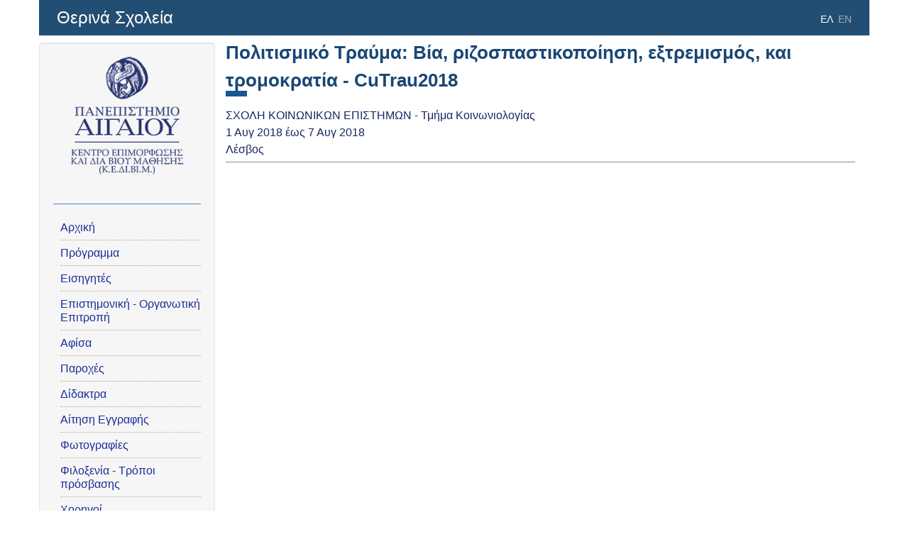

--- FILE ---
content_type: text/html; charset=utf-8
request_url: https://summer-schools.aegean.gr/CuTrau2018/book
body_size: 4194
content:
<!DOCTYPE html>
<html lang="el" dir="ltr" prefix="content: http://purl.org/rss/1.0/modules/content/ dc: http://purl.org/dc/terms/ foaf: http://xmlns.com/foaf/0.1/ og: http://ogp.me/ns# rdfs: http://www.w3.org/2000/01/rdf-schema# sioc: http://rdfs.org/sioc/ns# sioct: http://rdfs.org/sioc/types# skos: http://www.w3.org/2004/02/skos/core# xsd: http://www.w3.org/2001/XMLSchema#">
<head>
  <link rel="profile" href="http://www.w3.org/1999/xhtml/vocab" />
  <meta name="viewport" content="width=device-width, initial-scale=1.0">
  <meta charset="utf-8" />
<link rel="next" href="/el/CuTrau2018" />
<link rel="shortcut icon" href="https://summer-schools.aegean.gr/sites/default/files/favicon.ico" type="image/vnd.microsoft.icon" />
<meta name="generator" content="Drupal 7 (https://www.drupal.org)" />
<link rel="image_src" href="https://summer-schools.aegean.gr/sites/all/themes/aegean/img/summer_fb.png" />
<link rel="canonical" href="https://summer-schools.aegean.gr/el/CuTrau2018/book" />
<link rel="shortlink" href="https://summer-schools.aegean.gr/el/node/1216" />
  <title>Πολιτισμικό Τραύμα: Βία, ριζοσπαστικοποίηση, εξτρεμισμός, και τρομοκρατία - CuTrau2018 | Θερινά Σχολεία</title>
  <style>
@import url("https://summer-schools.aegean.gr/modules/system/system.base.css?sra26h");
</style>
<style>
@import url("https://summer-schools.aegean.gr/modules/field/theme/field.css?sra26h");
@import url("https://summer-schools.aegean.gr/modules/node/node.css?sra26h");
@import url("https://summer-schools.aegean.gr/sites/all/modules/views/css/views.css?sra26h");
@import url("https://summer-schools.aegean.gr/sites/all/modules/back_to_top/css/back_to_top.css?sra26h");
</style>
<style>
@import url("https://summer-schools.aegean.gr/sites/all/modules/ctools/css/ctools.css?sra26h");
@import url("https://summer-schools.aegean.gr/modules/locale/locale.css?sra26h");
@import url("https://summer-schools.aegean.gr/sites/all/modules/date/date_api/date.css?sra26h");
</style>
<style>
@import url("https://summer-schools.aegean.gr/sites/all/themes/aegean/dist/css/bootstrap.min.css?sra26h");
@import url("https://summer-schools.aegean.gr/sites/all/themes/aegean/css/select2Buttons.css?sra26h");
@import url("https://summer-schools.aegean.gr/sites/all/themes/aegean/css/bs.multi.css?sra26h");
@import url("https://summer-schools.aegean.gr/sites/all/themes/aegean/css/style.css?sra26h");
</style>
  <!-- HTML5 element support for IE6-8 -->
  <!--[if lt IE 9]>
    <script src="https://cdn.jsdelivr.net/html5shiv/3.7.3/html5shiv-printshiv.min.js"></script>
  <![endif]-->
  <script src="https://summer-schools.aegean.gr/sites/all/modules/jquery_update/replace/jquery/2.2/jquery.min.js?v=2.2.4"></script>
<script src="https://summer-schools.aegean.gr/misc/jquery-extend-3.4.0.js?v=2.2.4"></script>
<script src="https://summer-schools.aegean.gr/misc/jquery-html-prefilter-3.5.0-backport.js?v=2.2.4"></script>
<script src="https://summer-schools.aegean.gr/misc/jquery.once.js?v=1.2"></script>
<script src="https://summer-schools.aegean.gr/misc/drupal.js?sra26h"></script>
<script src="https://summer-schools.aegean.gr/sites/all/modules/jquery_update/js/jquery_browser.js?v=0.0.1"></script>
<script src="https://summer-schools.aegean.gr/sites/all/modules/jquery_update/replace/ui/ui/minified/jquery.ui.effect.min.js?v=1.10.2"></script>
<script src="https://summer-schools.aegean.gr/sites/all/modules/admin_menu/admin_devel/admin_devel.js?sra26h"></script>
<script src="https://summer-schools.aegean.gr/sites/all/modules/entityreference/js/entityreference.js?sra26h"></script>
<script src="https://summer-schools.aegean.gr/sites/all/modules/back_to_top/js/back_to_top.js?sra26h"></script>
<script src="https://summer-schools.aegean.gr/sites/default/files/languages/el_FxDl4p4a0wI4NCdImwcIrJu-Hm7rXSYJIJQCyUg7OgM.js?sra26h"></script>
<script src="https://summer-schools.aegean.gr/sites/all/modules/iframe/iframe.js?sra26h"></script>
<script src="https://summer-schools.aegean.gr/sites/all/modules/google_analytics/googleanalytics.js?sra26h"></script>
<script src="https://www.googletagmanager.com/gtag/js?id=UA-39401208-5"></script>
<script>window.dataLayer = window.dataLayer || [];function gtag(){dataLayer.push(arguments)};gtag("js", new Date());gtag("set", "developer_id.dMDhkMT", true);gtag("config", "UA-39401208-5", {"groups":"default","anonymize_ip":true});</script>
<script src="https://summer-schools.aegean.gr/sites/all/modules/rua/js/jquery.rua.js?sra26h"></script>
<script src="https://summer-schools.aegean.gr/sites/all/themes/aegean/dist/js/bootstrap.min.js?sra26h"></script>
<script src="https://summer-schools.aegean.gr/sites/all/themes/aegean/js/jQuery.select2Buttons.js?sra26h"></script>
<script src="https://summer-schools.aegean.gr/sites/all/themes/aegean/js/bs.multi.js?sra26h"></script>
<script src="https://summer-schools.aegean.gr/sites/all/themes/aegean/js/custom.js?sra26h"></script>
<script>jQuery.extend(Drupal.settings, {"basePath":"\/","pathPrefix":"el\/","setHasJsCookie":0,"ajaxPageState":{"theme":"aegean","theme_token":"RyUVp85MKGky_0pzFqODGrVD0nOVo4VN_cO93Z7aNWQ","js":{"sites\/all\/themes\/bootstrap\/js\/bootstrap.js":1,"sites\/all\/modules\/jquery_update\/replace\/jquery\/2.2\/jquery.min.js":1,"misc\/jquery-extend-3.4.0.js":1,"misc\/jquery-html-prefilter-3.5.0-backport.js":1,"misc\/jquery.once.js":1,"misc\/drupal.js":1,"sites\/all\/modules\/jquery_update\/js\/jquery_browser.js":1,"sites\/all\/modules\/jquery_update\/replace\/ui\/ui\/minified\/jquery.ui.effect.min.js":1,"sites\/all\/modules\/admin_menu\/admin_devel\/admin_devel.js":1,"sites\/all\/modules\/entityreference\/js\/entityreference.js":1,"sites\/all\/modules\/back_to_top\/js\/back_to_top.js":1,"public:\/\/languages\/el_FxDl4p4a0wI4NCdImwcIrJu-Hm7rXSYJIJQCyUg7OgM.js":1,"sites\/all\/modules\/iframe\/iframe.js":1,"sites\/all\/modules\/google_analytics\/googleanalytics.js":1,"https:\/\/www.googletagmanager.com\/gtag\/js?id=UA-39401208-5":1,"0":1,"sites\/all\/modules\/rua\/js\/jquery.rua.js":1,"sites\/all\/themes\/aegean\/dist\/js\/bootstrap.min.js":1,"sites\/all\/themes\/aegean\/js\/jQuery.select2Buttons.js":1,"sites\/all\/themes\/aegean\/js\/bs.multi.js":1,"sites\/all\/themes\/aegean\/js\/custom.js":1},"css":{"modules\/system\/system.base.css":1,"modules\/field\/theme\/field.css":1,"modules\/node\/node.css":1,"sites\/all\/modules\/views\/css\/views.css":1,"sites\/all\/modules\/back_to_top\/css\/back_to_top.css":1,"sites\/all\/modules\/ctools\/css\/ctools.css":1,"modules\/locale\/locale.css":1,"sites\/all\/modules\/date\/date_api\/date.css":1,"sites\/all\/themes\/aegean\/dist\/css\/bootstrap.min.css":1,"sites\/all\/themes\/aegean\/css\/select2Buttons.css":1,"sites\/all\/themes\/aegean\/css\/bs.multi.css":1,"sites\/all\/themes\/aegean\/css\/style.css":1}},"back_to_top":{"back_to_top_button_trigger":"100","back_to_top_button_text":"Back to top","#attached":{"library":[["system","ui"]]}},"googleanalytics":{"account":["UA-39401208-5"],"trackOutbound":1,"trackMailto":1,"trackDownload":1,"trackDownloadExtensions":"7z|aac|arc|arj|asf|asx|avi|bin|csv|doc(x|m)?|dot(x|m)?|exe|flv|gif|gz|gzip|hqx|jar|jpe?g|js|mp(2|3|4|e?g)|mov(ie)?|msi|msp|pdf|phps|png|ppt(x|m)?|pot(x|m)?|pps(x|m)?|ppam|sld(x|m)?|thmx|qtm?|ra(m|r)?|sea|sit|tar|tgz|torrent|txt|wav|wma|wmv|wpd|xls(x|m|b)?|xlt(x|m)|xlam|xml|z|zip"},"bootstrap":{"anchorsFix":"0","anchorsSmoothScrolling":"0","formHasError":1,"popoverEnabled":1,"popoverOptions":{"animation":1,"html":0,"placement":"right","selector":"","trigger":"click","triggerAutoclose":1,"title":"","content":"","delay":0,"container":"body"},"tooltipEnabled":1,"tooltipOptions":{"animation":1,"html":0,"placement":"auto left","selector":"","trigger":"hover focus","delay":0,"container":"body"}}});</script>
</head>
<body class="html not-front not-logged-in one-sidebar sidebar-first page-node page-node- page-node-1216 node-type-summer-school-details-title i18n-el">
  <div id="skip-link">
    <a href="#main-content" class="element-invisible element-focusable">Παράκαμψη προς το κυρίως περιεχόμενο</a>
  </div>
    <header id="navbar" role="banner" class="navbar container navbar-default">
	
<script src="https://kedivim.aegean.gr/wp-content/plugins/advanced-iframe/js/ai_external.js"></script>

	
  <div class="container">
    <div class="navbar-header">
      
              <a class="name navbar-brand" href="/el" title="Αρχική">Θερινά Σχολεία</a>
      
              <button type="button" class="navbar-toggle" data-toggle="collapse" data-target="#navbar-collapse">
          <span class="sr-only">Toggle navigation</span>
          <span class="icon-bar"></span>
          <span class="icon-bar"></span>
          <span class="icon-bar"></span>
        </button>
          </div>

          <div class="navbar-collapse collapse" id="navbar-collapse">
        <nav role="navigation">
                                            <div class="region region-navigation">
    <section id="block-locale-language-content" class="block block-locale clearfix">

      
  <ul class="language-switcher-locale-url"><li class="en first"><a href="/en/CuTrau2018/book" class="language-link" xml:lang="en">EN</a></li>
<li class="el last active"><a href="/el/CuTrau2018/book" class="language-link active" xml:lang="el">ΕΛ</a></li>
</ul>
</section>
  </div>
                  </nav>
      </div>
      </div>
</header>

<div class="main-container container">

  <header role="banner" id="page-header">
    
      </header> <!-- /#page-header -->

  <div class="row">

          <aside class="col-sm-3" role="complementary">
          <div class="region region-sidebar-first well">
    <section id="block-block-8" class="block block-block clearfix">

      
  <p><a href="https://kedivim.aegean.gr/" target="_blank"><img alt="Κέντρο Επιμόρφωσης και Δια Βίου Μάθησης" height="166" src="/sites/default/files/pictures/kedivim_el.png" width="160" /></a></p>
<p> </p>

</section>
<section id="block-i18n-book-navigation-i18n-book-navigation" class="block block-i18n-book-navigation clearfix">

      
  <ul class="menu"><li class="first leaf"><a href="/el/CuTrau2018">Αρχική</a></li>
<li class="leaf"><a href="/el/CuTrau2018/%CE%A0%CF%81%CF%8C%CE%B3%CF%81%CE%B1%CE%BC%CE%BC%CE%B1">Πρόγραμμα</a></li>
<li class="leaf"><a href="/el/CuTrau2018/%CE%95%CE%B9%CF%83%CE%B7%CE%B3%CE%B7%CF%84%CE%AD%CF%82">Εισηγητές</a></li>
<li class="leaf"><a href="/el/CuTrau2018/E%CF%80%CE%B9%CF%83%CF%84%CE%B7%CE%BC%CE%BF%CE%BD%CE%B9%CE%BA%CE%AE-%CE%9F%CF%81%CE%B3%CE%B1%CE%BD%CF%89%CF%84%CE%B9%CE%BA%CE%AE-%CE%95%CF%80%CE%B9%CF%84%CF%81%CE%BF%CF%80%CE%AE">Eπιστημονική - Οργανωτική Επιτροπή</a></li>
<li class="leaf"><a href="/el/CuTrau2018/%CE%91%CF%86%CE%AF%CF%83%CE%B1">Αφίσα</a></li>
<li class="leaf"><a href="/el/CuTrau2018/%CE%A0%CE%B1%CF%81%CE%BF%CF%87%CE%AD%CF%82">Παροχές</a></li>
<li class="leaf"><a href="/el/CuTrau2018/%CE%94%CE%AF%CE%B4%CE%B1%CE%BA%CF%84%CF%81%CE%B1">Δίδακτρα</a></li>
<li class="leaf"><a href="/el/CuTrau2018/%CE%91%CE%AF%CF%84%CE%B7%CF%83%CE%B7-%CE%95%CE%B3%CE%B3%CF%81%CE%B1%CF%86%CE%AE%CF%82">Αίτηση Εγγραφής</a></li>
<li class="leaf"><a href="/el/CuTrau2018/%CE%A6%CF%89%CF%84%CE%BF%CE%B3%CF%81%CE%B1%CF%86%CE%AF%CE%B5%CF%82">Φωτογραφίες</a></li>
<li class="leaf"><a href="/el/CuTrau2018/%CE%A6%CE%B9%CE%BB%CE%BF%CE%BE%CE%B5%CE%BD%CE%AF%CE%B1-%CE%A4%CF%81%CF%8C%CF%80%CE%BF%CE%B9-%CF%80%CF%81%CF%8C%CF%83%CE%B2%CE%B1%CF%83%CE%B7%CF%82">Φιλοξενία - Τρόποι πρόσβασης</a></li>
<li class="leaf"><a href="/el/CuTrau2018/%CE%A7%CE%BF%CF%81%CE%B7%CE%B3%CE%BF%CE%AF">Χορηγοί</a></li>
<li class="leaf"><a href="/el/CuTrau2018/%CE%91%CE%BD%CE%B1%CE%BA%CE%BF%CE%B9%CE%BD%CF%8E%CF%83%CE%B5%CE%B9%CF%82-%CE%9D%CE%AD%CE%B1">Ανακοινώσεις - Νέα</a></li>
<li class="last leaf"><a href="/el/CuTrau2018/%CE%95%CF%80%CE%B9%CE%BA%CE%BF%CE%B9%CE%BD%CF%89%CE%BD%CE%AF%CE%B1">Επικοινωνία</a></li>
</ul>
</section>
  </div>
      </aside>  <!-- /#sidebar-first -->
    
    <section class="col-sm-9">
                  <a id="main-content"></a>
         <!-- /xort tabs moved on top from line 159-->
                <!-- /xort tabs moved on top -->
       <!-- /xort messages moved on top from line 150-->
                        
                    <div class="region region-content">
    <section id="block-system-main" class="block block-system clearfix">

      
  <article id="node-1216" class="node node-summer-school-details-title clearfix" about="/el/CuTrau2018/book" typeof="sioc:Item foaf:Document">
    <header>
            <span property="dc:title" content="Πολιτισμικό Τραύμα: Βία, ριζοσπαστικοποίηση, εξτρεμισμός, και τρομοκρατία - CuTrau2018" class="rdf-meta element-hidden"></span><span property="sioc:num_replies" content="0" datatype="xsd:integer" class="rdf-meta element-hidden"></span>      </header>
    <div class="field field-name-field-summerschool-title field-type-text field-label-hidden p-field"><div class="field-items" class="field-items"><div class="field-item even"><p>Πολιτισμικό Τραύμα: Βία, ριζοσπαστικοποίηση, εξτρεμισμός, και τρομοκρατία - CuTrau2018</p>
</div></div></div><div class="field field-name-field-summerschool-department field-type-taxonomy-term-reference field-label-hidden p-field"><div class="field-items" class="field-items"><div class="field-item even">ΣΧΟΛΗ ΚΟΙΝΩΝΙΚΩΝ ΕΠΙΣΤΗΜΩΝ - Τμήμα Κοινωνιολογίας</div></div></div><div class="field field-name-field-summerschool-date field-type-datetime field-label-hidden p-field"><div class="field-items" class="field-items"><div class="field-item even"><span  class="date-display-range"><span  property="dc:date" datatype="xsd:dateTime" content="2018-08-01T00:00:00+03:00" class="date-display-start">1 Αυγ 2018</span> έως <span  property="dc:date" datatype="xsd:dateTime" content="2018-08-07T00:00:00+03:00" class="date-display-end">7 Αυγ 2018</span> </span></div></div></div><div class="field field-name-field-summerschool-location field-type-taxonomy-term-reference field-label-hidden p-field"><div class="field-items" class="field-items"><div class="field-item even">Λέσβος</div></div></div>  <div id="book-navigation-1216" class="book-navigation">
    <ul class="menu"><li class="first leaf"><a href="/el/CuTrau2018">Αρχική</a></li>
<li class="leaf"><a href="/el/CuTrau2018/%CE%A0%CF%81%CF%8C%CE%B3%CF%81%CE%B1%CE%BC%CE%BC%CE%B1">Πρόγραμμα</a></li>
<li class="leaf"><a href="/el/CuTrau2018/%CE%95%CE%B9%CF%83%CE%B7%CE%B3%CE%B7%CF%84%CE%AD%CF%82">Εισηγητές</a></li>
<li class="leaf"><a href="/el/CuTrau2018/E%CF%80%CE%B9%CF%83%CF%84%CE%B7%CE%BC%CE%BF%CE%BD%CE%B9%CE%BA%CE%AE-%CE%9F%CF%81%CE%B3%CE%B1%CE%BD%CF%89%CF%84%CE%B9%CE%BA%CE%AE-%CE%95%CF%80%CE%B9%CF%84%CF%81%CE%BF%CF%80%CE%AE">Eπιστημονική - Οργανωτική Επιτροπή</a></li>
<li class="leaf"><a href="/el/CuTrau2018/%CE%91%CF%86%CE%AF%CF%83%CE%B1">Αφίσα</a></li>
<li class="leaf"><a href="/el/CuTrau2018/%CE%A0%CE%B1%CF%81%CE%BF%CF%87%CE%AD%CF%82">Παροχές</a></li>
<li class="leaf"><a href="/el/CuTrau2018/%CE%94%CE%AF%CE%B4%CE%B1%CE%BA%CF%84%CF%81%CE%B1">Δίδακτρα</a></li>
<li class="leaf"><a href="/el/CuTrau2018/%CE%91%CE%AF%CF%84%CE%B7%CF%83%CE%B7-%CE%95%CE%B3%CE%B3%CF%81%CE%B1%CF%86%CE%AE%CF%82">Αίτηση Εγγραφής</a></li>
<li class="leaf"><a href="/el/CuTrau2018/%CE%A6%CF%89%CF%84%CE%BF%CE%B3%CF%81%CE%B1%CF%86%CE%AF%CE%B5%CF%82">Φωτογραφίες</a></li>
<li class="leaf"><a href="/el/CuTrau2018/%CE%A6%CE%B9%CE%BB%CE%BF%CE%BE%CE%B5%CE%BD%CE%AF%CE%B1-%CE%A4%CF%81%CF%8C%CF%80%CE%BF%CE%B9-%CF%80%CF%81%CF%8C%CF%83%CE%B2%CE%B1%CF%83%CE%B7%CF%82">Φιλοξενία - Τρόποι πρόσβασης</a></li>
<li class="leaf"><a href="/el/CuTrau2018/%CE%A7%CE%BF%CF%81%CE%B7%CE%B3%CE%BF%CE%AF">Χορηγοί</a></li>
<li class="leaf"><a href="/el/CuTrau2018/%CE%91%CE%BD%CE%B1%CE%BA%CE%BF%CE%B9%CE%BD%CF%8E%CF%83%CE%B5%CE%B9%CF%82-%CE%9D%CE%AD%CE%B1">Ανακοινώσεις - Νέα</a></li>
<li class="last leaf"><a href="/el/CuTrau2018/%CE%95%CF%80%CE%B9%CE%BA%CE%BF%CE%B9%CE%BD%CF%89%CE%BD%CE%AF%CE%B1">Επικοινωνία</a></li>
</ul>
        <div class="page-links clearfix">
                          <a href="/el/CuTrau2018" class="page-next" title="Επόμενη σελίδα">Αρχική ›</a>
          </div>
    
  </div>
    </article>

</section>
  </div>
    </section>

    
  </div>
</div>

  <footer class="footer container">
      <div class="region region-footer">
    <section id="block-block-4" class="block block-block clearfix">

      
  <table align="left" border="0" style="height:120px; width:290px">
<tbody>
<tr>
<td style="width:277px">
<p><img alt="" height="17" src="/sites/default/files/uoa.png" style="float:left" width="18" />  Πανεπιστήμιο Αιγαίου<br />
			        Θερινά Σχολεία<br />
			<span style="font-size:11px"><em>        Τηλ: +30 22410 99428<br />
			        Γραμματεία: summerschools [at] aegean [dot] gr<br />
			        Τεχν. Υποστήριξη: sm-support [at] aegean [dot] gr</em></span></p>
<p><em><sub>         Copyright © Πανεπιστήμιο Αιγαίου 2026</sub></em></p>
</td>
</tr>
</tbody>
</table>
<table align="right" border="0" style="height:100px; width:167px">
<tbody>
<tr>
<td><a href="/sites/default/files/university_islands_big.png" target="_blank"><img alt="" height="98" src="/sites/default/files/university_islands_small.png" style="float:right" width="167" /></a></td>
</tr>
</tbody>
</table>

</section>
  </div>
  </footer>
  <script src="https://summer-schools.aegean.gr/sites/all/themes/bootstrap/js/bootstrap.js?sra26h"></script>
</body>
</html>
